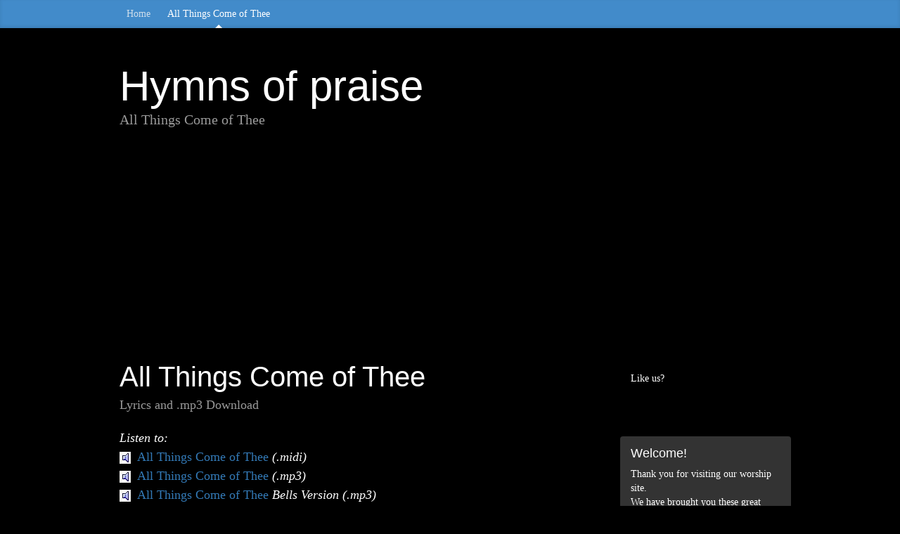

--- FILE ---
content_type: text/html; charset=UTF-8
request_url: https://www.mostfreebies.com/Hymns/Praise/lyrics/AllThingsComeofThee.php
body_size: 10167
content:

<!DOCTYPE html>
<html lang="en">
  <head>
    <meta charset="utf-8">
    <meta http-equiv="X-UA-Compatible" content="IE=edge">
    <meta name="viewport" content="width=device-width, initial-scale=1">
    <!-- The above 3 meta tags *must* come first in the head; any other head content must come *after* these tags -->
    <meta name="description" content="Lyrics and .mp3 for All Things Come of Thee">
    <meta name="keywords" content="All Things Come of Thee, Free music, Catholic hymns, Hymns, Downloadable mp3, Scripture Songs, Christian Songs, Songs of praise, MIDI music, mp3, free Christian music, free worship music, Christian Hymns">

    <meta name="author" content="">
    <link rel="icon" href="favicon.ico">

    <title>All Things Come of Thee</title>

    <!-- Bootstrap core CSS -->
    <link href="css/bootstrap.min.css" rel="stylesheet">

    <!-- Custom styles for this template -->
    <link href="blog.css" rel="stylesheet">

    <!-- Just for debugging purposes. Don't actually copy these 2 lines! -->
    <!--[if lt IE 9]><script src="../../assets/js/ie8-responsive-file-warning.js"></script><![endif]-->
  <!--  <script src="../../assets/js/ie-emulation-modes-warning.js"></script>-->

    <!-- HTML5 shim and Respond.js for IE8 support of HTML5 elements and media queries -->
    <!--[if lt IE 9]>
      <script src="https://oss.maxcdn.com/html5shiv/3.7.2/html5shiv.min.js"></script>
      <script src="https://oss.maxcdn.com/respond/1.4.2/respond.min.js"></script>
    <![endif]-->
  </head>

  <body>

    <div class="blog-masthead">
      <div class="container">
        <nav class="blog-nav">          
          <a class="blog-nav-item" href="https://www.mostfreebies.com/Hymns/Hymns.php">Home</a>
          <a class="blog-nav-item active" href="AllThingsComeofThee.php">All Things Come of Thee</a>
        </nav>
      </div>
    </div>

    <div class="container">

      <div class="blog-header">
        <h1 class="blog-title">Hymns of praise</h1>
        <p class="lead blog-description">All Things Come of Thee</p>
        <p>
        <script async src="//pagead2.googlesyndication.com/pagead/js/adsbygoogle.js"></script>
<!-- MF Hymns 2 -->
<ins class="adsbygoogle"
     style="display:block"
     data-ad-client="ca-pub-6584686515055812"
     data-ad-slot="5021371644"
     data-ad-format="auto"></ins>
<script>
(adsbygoogle = window.adsbygoogle || []).push({});
</script>        </p>
      </div>

      <div class="row">

        <div class="col-sm-8 blog-main">

          <div class="blog-post">
            <h2 class="blog-post-title">All Things Come of Thee</h2>
            <p class="blog-post-meta">Lyrics and .mp3 Download</p>

            <p>
            <em>Listen to:</em><br/>
            <a target="_blank" href="../midifile/AllThingsComeofThee.mid"><img border="0" src="listen.jpg"/>&nbsp;&nbsp;All Things Come of Thee</a> <em>(.midi)</em><br/><a target="_blank" href="../mp3file/AllThingsComeofThee.mp3"><img border="0" src="listen.jpg"/>&nbsp;&nbsp;All Things Come of Thee</a> <em>(.mp3)</em><br/><a target="_blank" href="../mp3file/AllThingsComeofTheeBells.mp3"><img border="0" src="listen.jpg"/>&nbsp;&nbsp;All Things Come of Thee</a> <em> Bells Version (.mp3)</em>            </p>
            <hr>
            
            <blockquote><p>1.	All things come of thee, O Lord; 
	and of thine own have we given thee.</p></blockquote>            
              <p class="blog-post-meta">Words by: I Chronicles 29:14b 
              <br/>Music by: Anonymous              <br/> 
                             </p>                                   
          </div><!-- /.blog-post -->
        </div><!-- /.blog-main -->

        <div class="col-sm-3 col-sm-offset-1 blog-sidebar">
        
          <div class="sidebar-module"> 
           Like us?<br/>            
          	<iframe src="//www.facebook.com/plugins/like.php?href=http%3A%2F%2Fwww.mostfreebies.com%2FHymns%2FHymns.php&amp;width=155&amp;height=36&amp;colorscheme=dark&amp;layout=button_count&amp;action=like&amp;show_faces=true&amp;send=true" scrolling="no" frameborder="0" style="border:none; overflow:hidden; width:155px; height:36px;" allowTransparency="true"></iframe>                  
          </div>
          
          <div class="sidebar-module sidebar-module-inset">
            <h4>Welcome!</h4>
            <p>
            Thank you for visiting our worship site. 
            <br/>
            We have brought you these great hymns of the faith so you can worship and grow closer to the Lord.
            <br/>
             Please tell your friends. There are hundreds of wonderful public domain hymns available free here for your edification.
            <br/>God bless you as you enter His presence.
            </p> 
          </div>
          
          <div class="sidebar-module">                             
          <script async src="//pagead2.googlesyndication.com/pagead/js/adsbygoogle.js"></script>
<!-- MF Hymns 2 -->
<ins class="adsbygoogle"
     style="display:block"
     data-ad-client="ca-pub-6584686515055812"
     data-ad-slot="5021371644"
     data-ad-format="auto"></ins>
<script>
(adsbygoogle = window.adsbygoogle || []).push({});
</script><br/><a href="https://www.amazon.com/dp/B092TGN922?tag=mostfreebies-20&linkCode=osi&th=1&psc=1" rel="nofollow"> <img src="https://m.media-amazon.com/images/I/311buXCv0CL._SL160_.jpg" width="150" height="150" border="0"/></a><br/><a href="https://www.amazon.com/dp/B092TGN922?tag=mostfreebies-20&linkCode=osi&th=1&psc=1" rel="nofollow">Hymn of Heaven</a><br/><em>By: Phil Wickham</em><br/><em>(UPC: 736211856890)</em>          </div>
          
          <div class="sidebar-module">                                                                                                        
                        <h4>All Hymns</h4>
                                                                        
            <ol class="list-unstyled">
 
 <li><a href="https://www.mostfreebies.com/Hymns/Praise/lyrics/AbidewithMe.php">Abide with Me</a></li>
<br/><li><a href="https://www.mostfreebies.com/Hymns/Praise/lyrics/AChargetoKeepIHave.php">A Charge to Keep I Have</a></li>
<br/><li><a href="https://www.mostfreebies.com/Hymns/Praise/lyrics/AhHolyJesus.php">Ah, Holy Jesus</a></li>
<br/><li><a href="https://www.mostfreebies.com/Hymns/Praise/lyrics/AlasandDidMySaviorBleed.php">Alas! and Did My Savior Bleed</a></li>
<br/><li><a href="https://www.mostfreebies.com/Hymns/Praise/lyrics/AlasandDidMySaviorBleed2.php">Alas! and Did My Savior Bleed</a></li>
<br/><li><a href="https://www.mostfreebies.com/Hymns/Praise/lyrics/AllGloryLaudandHonor.php">All Glory, Laud, and Honor</a></li>
<br/><li><a href="https://www.mostfreebies.com/Hymns/Praise/lyrics/AllHailthePowerofJesusName.php">All Hail the Power of Jesus' Name</a></li>
<br/><li><a href="https://www.mostfreebies.com/Hymns/Praise/lyrics/AllHailthePowerofJesusName2.php">All Hail the Power of Jesus' Name</a></li>
<br/><li><a href="https://www.mostfreebies.com/Hymns/Praise/lyrics/AllPeopleThatonEarthDoDwell.php">All People That on Earth Do Dwell</a></li>
<br/><li><a href="https://www.mostfreebies.com/Hymns/Praise/lyrics/AllPraisetoTheeforThouOKingDivine.php">All Praise to Thee, for Thou, O King Divine</a></li>
<br/><li><a href="https://www.mostfreebies.com/Hymns/Praise/lyrics/AllPraisetoTheeMyGodThisNight.php">All Praise to Thee, My God, This Night</a></li>
<br/><li><a href="https://www.mostfreebies.com/Hymns/Praise/lyrics/AllThingsBrightandBeautiful.php">All Things Bright and Beautiful</a></li>
<br/><li><a href="https://www.mostfreebies.com/Hymns/Praise/lyrics/AllThingsComeofThee.php">All Things Come of Thee</a></li>
<br/><li><a href="https://www.mostfreebies.com/Hymns/Praise/lyrics/AmazingGrace.php">Amazing Grace</a></li>
<br/><li><a href="https://www.mostfreebies.com/Hymns/Praise/lyrics/AmericaMyCountryTisofThee.php">America (My Country, 'Tis of Thee)</a></li>
<br/><li><a href="https://www.mostfreebies.com/Hymns/Praise/lyrics/AmericatheBeautiful.php">America the Beautiful</a></li>
<br/><li><a href="https://www.mostfreebies.com/Hymns/Praise/lyrics/AmIaSoldieroftheCross.php">Am I a Soldier of the Cross</a></li>
<br/><li><a href="https://www.mostfreebies.com/Hymns/Praise/lyrics/AMightyFortressIsOurGod.php">A Mighty Fortress Is Our God</a></li>
<br/><li><a href="https://www.mostfreebies.com/Hymns/Praise/lyrics/AndAreWeYetAlive.php">And Are We Yet Alive</a></li>
<br/><li><a href="https://www.mostfreebies.com/Hymns/Praise/lyrics/AndCanItBethatIShouldGain.php">And Can It Be that I Should Gain</a></li>
<br/><li><a href="https://www.mostfreebies.com/Hymns/Praise/lyrics/AngelsfromtheRealmsofGlory.php">Angels from the Realms of Glory</a></li>
<br/><li><a href="https://www.mostfreebies.com/Hymns/Praise/lyrics/AreYeAble.php">Are Ye Able</a></li>
<br/><li><a href="https://www.mostfreebies.com/Hymns/Praise/lyrics/AskYeWhatGreatThingIKnow.php">Ask Ye What Great Thing I Know</a></li>
<br/><li><a href="https://www.mostfreebies.com/Hymns/Praise/lyrics/AstheSunDothDailyRise.php">As the Sun Doth Daily Rise</a></li>
<br/><li><a href="https://www.mostfreebies.com/Hymns/Praise/lyrics/AwayinaManger.php">Away in a Manger</a></li>
<br/><li><a href="https://www.mostfreebies.com/Hymns/Praise/lyrics/BecauseThouHastSaid.php">Because Thou Hast Said</a></li>
<br/><li><a href="https://www.mostfreebies.com/Hymns/Praise/lyrics/BecometoUstheLivingBread.php">Become to Us the Living Bread</a></li>
<br/><li><a href="https://www.mostfreebies.com/Hymns/Praise/lyrics/BeneaththeCrossofJesus.php">Beneath the Cross of Jesus</a></li>
<br/><li><a href="https://www.mostfreebies.com/Hymns/Praise/lyrics/BePresentatOurTableLord.php">Be Present at Our Table, Lord</a></li>
<br/><li><a href="https://www.mostfreebies.com/Hymns/Praise/lyrics/BlessedAssurance.php">Blessed Assurance</a></li>
<br/><li><a href="https://www.mostfreebies.com/Hymns/Praise/lyrics/BlessedBetheName.php">Blessed Be the Name</a></li>
<br/><li><a href="https://www.mostfreebies.com/Hymns/Praise/lyrics/BlessedJesusatThyWord.php">Blessed Jesus, at Thy Word</a></li>
<br/><li><a href="https://www.mostfreebies.com/Hymns/Praise/lyrics/BlessThoutheGifts.php">Bless Thou the Gifts</a></li>
<br/><li><a href="https://www.mostfreebies.com/Hymns/Praise/lyrics/BlestBetheDearUnitingLove.php">Blest Be the Dear Uniting Love</a></li>
<br/><li><a href="https://www.mostfreebies.com/Hymns/Praise/lyrics/BlestBetheTieThatBinds.php">Blest Be the Tie That Binds</a></li>
<br/><li><a href="https://www.mostfreebies.com/Hymns/Praise/lyrics/BlowYetheTrumpetBlow.php">Blow Ye the Trumpet, Blow</a></li>
<br/><li><a href="https://www.mostfreebies.com/Hymns/Praise/lyrics/BreadoftheWorld.php">Bread of the World</a></li>
<br/><li><a href="https://www.mostfreebies.com/Hymns/Praise/lyrics/BreakForthOBeauteousHeavenlyLight.php">Break Forth, O Beauteous Heavenly Light</a></li>
<br/><li><a href="https://www.mostfreebies.com/Hymns/Praise/lyrics/BreakThoutheBreadofLife.php">Break Thou the Bread of Life</a></li>
<br/><li><a href="https://www.mostfreebies.com/Hymns/Praise/lyrics/BreatheonMeBreathofGod.php">Breathe on Me, Breath of God</a></li>
<br/><li><a href="https://www.mostfreebies.com/Hymns/Praise/lyrics/ByGraciousPowers.php">By Gracious Powers</a></li>
<br/><li><a href="https://www.mostfreebies.com/Hymns/Praise/lyrics/ChildofBlessingChildofPromise.php">Child of Blessing, Child of Promise</a></li>
<br/><li><a href="https://www.mostfreebies.com/Hymns/Praise/lyrics/ChildrenoftheHeavenlyFather.php">Children of the Heavenly Father</a></li>
<br/><li><a href="https://www.mostfreebies.com/Hymns/Praise/lyrics/ChristfortheWorldWeSing.php">Christ for the World We Sing</a></li>
<br/><li><a href="https://www.mostfreebies.com/Hymns/Praise/lyrics/ChristfromWhomAllBlessingsFlow.php">Christ, from Whom All Blessings Flow</a></li>
<br/><li><a href="https://www.mostfreebies.com/Hymns/Praise/lyrics/ChristianPeopleRaiseYourSong.php">Christian People, Raise Your Song</a></li>
<br/><li><a href="https://www.mostfreebies.com/Hymns/Praise/lyrics/ChristIsAlive.php">Christ Is Alive</a></li>
<br/><li><a href="https://www.mostfreebies.com/Hymns/Praise/lyrics/ChristIsMadetheSureFoundation.php">Christ Is Made the Sure Foundation</a></li>
<br/><li><a href="https://www.mostfreebies.com/Hymns/Praise/lyrics/ChristIsRisen.php">Christ Is Risen</a></li>
<br/><li><a href="https://www.mostfreebies.com/Hymns/Praise/lyrics/ChristJesusLayinDeathsStrongBands.php">Christ Jesus Lay in Death's Strong Bands</a></li>
<br/><li><a href="https://www.mostfreebies.com/Hymns/Praise/lyrics/ChristtheLordIsRisenToday.php">Christ the Lord Is Risen Today</a></li>
<br/><li><a href="https://www.mostfreebies.com/Hymns/Praise/lyrics/ChristtheVictorious.php">Christ the Victorious</a></li>
<br/><li><a href="https://www.mostfreebies.com/Hymns/Praise/lyrics/ChristWhoseGloryFillstheSky.php">Christ, Whose Glory Fills the Sky</a></li>
<br/><li><a href="https://www.mostfreebies.com/Hymns/Praise/lyrics/ClosetoThee.php">Close to Thee</a></li>
<br/><li><a href="https://www.mostfreebies.com/Hymns/Praise/lyrics/ComeandLetUsSweetlyJoin.php">Come, and Let Us Sweetly Join</a></li>
<br/><li><a href="https://www.mostfreebies.com/Hymns/Praise/lyrics/ComeDownOLoveDivine.php">Come Down, O Love Divine</a></li>
<br/><li><a href="https://www.mostfreebies.com/Hymns/Praise/lyrics/ComeHolyGhostOurHeartsInspire.php">Come, Holy Ghost, Our Hearts Inspire</a></li>
<br/><li><a href="https://www.mostfreebies.com/Hymns/Praise/lyrics/ComeLetUsJoinOurFriendsAbove.php">Come, Let Us Join Our Friends Above</a></li>
<br/><li><a href="https://www.mostfreebies.com/Hymns/Praise/lyrics/ComeLetUsUsetheGraceDivine.php">Come, Let Us Use the Grace Divine</a></li>
<br/><li><a href="https://www.mostfreebies.com/Hymns/Praise/lyrics/ComeMyWayMyTruthMyLife.php">Come, My Way, My Truth, My Life</a></li>
<br/><li><a href="https://www.mostfreebies.com/Hymns/Praise/lyrics/ComeSinnerstotheGospelFeast.php">Come, Sinners, to the Gospel Feast</a></li>
<br/><li><a href="https://www.mostfreebies.com/Hymns/Praise/lyrics/ComeSinnerstotheGospelFeast2.php">Come, Sinners, to the Gospel Feast</a></li>
<br/><li><a href="https://www.mostfreebies.com/Hymns/Praise/lyrics/ComeThouAlmightyKing.php">Come, Thou Almighty King</a></li>
<br/><li><a href="https://www.mostfreebies.com/Hymns/Praise/lyrics/ComeThouFountofEveryBlessing.php">Come, Thou Fount of Every Blessing</a></li>
<br/><li><a href="https://www.mostfreebies.com/Hymns/Praise/lyrics/ComeThouLongExpectedJesus.php">Come, Thou Long-Expected Jesus</a></li>
<br/><li><a href="https://www.mostfreebies.com/Hymns/Praise/lyrics/ComeWeThatLovetheLord.php">Come, We That Love the Lord</a></li>
<br/><li><a href="https://www.mostfreebies.com/Hymns/Praise/lyrics/ComeYeDisconsolate.php">Come, Ye Disconsolate</a></li>
<br/><li><a href="https://www.mostfreebies.com/Hymns/Praise/lyrics/ComeYeFaithfulRaisetheStrain.php">Come, Ye Faithful, Raise the Strain</a></li>
<br/><li><a href="https://www.mostfreebies.com/Hymns/Praise/lyrics/ComeYeThankfulPeopleCome.php">Come, Ye Thankful People, Come</a></li>
<br/><li><a href="https://www.mostfreebies.com/Hymns/Praise/lyrics/CreatingGodYourFingersTrace.php">Creating God, Your Fingers Trace</a></li>
<br/><li><a href="https://www.mostfreebies.com/Hymns/Praise/lyrics/CreatoroftheEarthandSkies.php">Creator of the Earth and Skies</a></li>
<br/><li><a href="https://www.mostfreebies.com/Hymns/Praise/lyrics/CrownHimwithManyCrowns.php">Crown Him with Many Crowns</a></li>
<br/><li><a href="https://www.mostfreebies.com/Hymns/Praise/lyrics/DayIsDyingintheWest.php">Day Is Dying in the West</a></li>
<br/><li><a href="https://www.mostfreebies.com/Hymns/Praise/lyrics/DearJesusinWhoseLifeISee.php">Dear Jesus, in Whose Life I See</a></li>
<br/><li><a href="https://www.mostfreebies.com/Hymns/Praise/lyrics/DearLordandFatherofMankind.php">Dear Lord and Father of Mankind</a></li>
<br/><li><a href="https://www.mostfreebies.com/Hymns/Praise/lyrics/DepthofMercy.php">Depth of Mercy</a></li>
<br/><li><a href="https://www.mostfreebies.com/Hymns/Praise/lyrics/DonaNobisPacem.php">Dona Nobis Pacem</a></li>
<br/><li><a href="https://www.mostfreebies.com/Hymns/Praise/lyrics/EasterPeopleRaiseYourVoices.php">Easter People, Raise Your Voices</a></li>
<br/><li><a href="https://www.mostfreebies.com/Hymns/Praise/lyrics/FairestLordJesus.php">Fairest Lord Jesus</a></li>
<br/><li><a href="https://www.mostfreebies.com/Hymns/Praise/lyrics/FaithofOurFathers.php">Faith of Our Fathers</a></li>
<br/><li><a href="https://www.mostfreebies.com/Hymns/Praise/lyrics/ForAlltheSaints.php">For All the Saints</a></li>
<br/><li><a href="https://www.mostfreebies.com/Hymns/Praise/lyrics/ForgiveOurSinsasWeForgive.php">Forgive Our Sins as We Forgive</a></li>
<br/><li><a href="https://www.mostfreebies.com/Hymns/Praise/lyrics/FortheBeautyoftheEarth.php">For the Beauty of the Earth</a></li>
<br/><li><a href="https://www.mostfreebies.com/Hymns/Praise/lyrics/FortheHealingoftheNations.php">For the Healing of the Nations</a></li>
<br/><li><a href="https://www.mostfreebies.com/Hymns/Praise/lyrics/ForthinThyNameOLord.php">Forth in Thy Name, O Lord</a></li>
<br/><li><a href="https://www.mostfreebies.com/Hymns/Praise/lyrics/ForwardThroughtheAges.php">Forward Through the Ages</a></li>
<br/><li><a href="https://www.mostfreebies.com/Hymns/Praise/lyrics/FromAllThatDwellBelowtheSkies.php">From All That Dwell Below the Skies</a></li>
<br/><li><a href="https://www.mostfreebies.com/Hymns/Praise/lyrics/GiveMetheFaithWhichCanRemove.php">Give Me the Faith Which Can Remove</a></li>
<br/><li><a href="https://www.mostfreebies.com/Hymns/Praise/lyrics/GivetotheWindsThyFears.php">Give to the Winds Thy Fears</a></li>
<br/><li><a href="https://www.mostfreebies.com/Hymns/Praise/lyrics/GloriousThingsofTheeAreSpoken.php">Glorious Things of Thee Are Spoken</a></li>
<br/><li><a href="https://www.mostfreebies.com/Hymns/Praise/lyrics/GloryBetotheFather.php">Glory Be to the Father</a></li>
<br/><li><a href="https://www.mostfreebies.com/Hymns/Praise/lyrics/GodBewithYoutillWeMeetAgain.php">God Be with You till We Meet Again</a></li>
<br/><li><a href="https://www.mostfreebies.com/Hymns/Praise/lyrics/GodBewithYoutillWeMeetAgain2.php">God Be with You till We Meet Again</a></li>
<br/><li><a href="https://www.mostfreebies.com/Hymns/Praise/lyrics/GodHathSpokenbytheProphets.php">God Hath Spoken by the Prophets</a></li>
<br/><li><a href="https://www.mostfreebies.com/Hymns/Praise/lyrics/GodofGraceandGodofGlory.php">God of Grace and God of Glory</a></li>
<br/><li><a href="https://www.mostfreebies.com/Hymns/Praise/lyrics/GodofLoveandGodofPower.php">God of Love and God of Power</a></li>
<br/><li><a href="https://www.mostfreebies.com/Hymns/Praise/lyrics/GodoftheAges.php">God of the Ages</a></li>
<br/><li><a href="https://www.mostfreebies.com/Hymns/Praise/lyrics/GodThatMadestEarthandHeaven.php">God, That Madest Earth and Heaven</a></li>
<br/><li><a href="https://www.mostfreebies.com/Hymns/Praise/lyrics/GodtheSpiritGuideandGuardian.php">God the Spirit, Guide and Guardian</a></li>
<br/><li><a href="https://www.mostfreebies.com/Hymns/Praise/lyrics/GodWhoStretchedtheSpangledHeavens.php">God, Who Stretched the Spangled Heavens</a></li>
<br/><li><a href="https://www.mostfreebies.com/Hymns/Praise/lyrics/GodWillTakeCareofYou.php">God Will Take Care of You</a></li>
<br/><li><a href="https://www.mostfreebies.com/Hymns/Praise/lyrics/GoForthforGod.php">Go Forth for God</a></li>
<br/><li><a href="https://www.mostfreebies.com/Hymns/Praise/lyrics/GoMakeofAllDisciples.php">Go, Make of All Disciples</a></li>
<br/><li><a href="https://www.mostfreebies.com/Hymns/Praise/lyrics/GotoDarkGethsemane.php">Go to Dark Gethsemane</a></li>
<br/><li><a href="https://www.mostfreebies.com/Hymns/Praise/lyrics/GraceGreaterthanOurSin.php">Grace Greater than Our Sin</a></li>
<br/><li><a href="https://www.mostfreebies.com/Hymns/Praise/lyrics/GuideMeOThouGreatJehovah.php">Guide Me, O Thou Great Jehovah</a></li>
<br/><li><a href="https://www.mostfreebies.com/Hymns/Praise/lyrics/HailThouOnceDespisedJesus.php">Hail, Thou Once Despised Jesus</a></li>
<br/><li><a href="https://www.mostfreebies.com/Hymns/Praise/lyrics/HailtotheLordsAnnointed.php">Hail to the Lord's Annointed</a></li>
<br/><li><a href="https://www.mostfreebies.com/Hymns/Praise/lyrics/HallelujahWhataSavior.php">Hallelujah! What a Savior</a></li>
<br/><li><a href="https://www.mostfreebies.com/Hymns/Praise/lyrics/HappytheHomeWhenGodIsThere.php">Happy the Home When God Is There</a></li>
<br/><li><a href="https://www.mostfreebies.com/Hymns/Praise/lyrics/HarktheHeraldAngelsSing.php">Hark! the Herald Angels Sing</a></li>
<br/><li><a href="https://www.mostfreebies.com/Hymns/Praise/lyrics/HaveThineOwnWayLord.php">Have Thine Own Way, Lord</a></li>
<br/><li><a href="https://www.mostfreebies.com/Hymns/Praise/lyrics/HealUsEmmanuelHearOurPrayer.php">Heal Us, Emmanuel, Hear Our Prayer</a></li>
<br/><li><a href="https://www.mostfreebies.com/Hymns/Praise/lyrics/HeLeadethMeOBlessedThought.php">He Leadeth Me: O Blessed Thought</a></li>
<br/><li><a href="https://www.mostfreebies.com/Hymns/Praise/lyrics/HeraldsofChrist.php">Heralds of Christ</a></li>
<br/><li><a href="https://www.mostfreebies.com/Hymns/Praise/lyrics/HereOMyLordISeeThee.php">Here, O My Lord, I See Thee</a></li>
<br/><li><a href="https://www.mostfreebies.com/Hymns/Praise/lyrics/HolyGodWePraiseThyName.php">Holy God, We Praise Thy Name</a></li>
<br/><li><a href="https://www.mostfreebies.com/Hymns/Praise/lyrics/HolyHolyHolyLordGodAlmighty.php">Holy, Holy, Holy! Lord God Almighty</a></li>
<br/><li><a href="https://www.mostfreebies.com/Hymns/Praise/lyrics/HolySpiritTruthDivine.php">Holy Spirit, Truth Divine</a></li>
<br/><li><a href="https://www.mostfreebies.com/Hymns/Praise/lyrics/HosannaLoudHosanna.php">Hosanna, Loud Hosanna</a></li>
<br/><li><a href="https://www.mostfreebies.com/Hymns/Praise/lyrics/HowBlestAreTheyWhoTrustinChrist.php">How Blest Are They Who Trust in Christ</a></li>
<br/><li><a href="https://www.mostfreebies.com/Hymns/Praise/lyrics/HowCanWeNameaLove.php">How Can We Name a Love</a></li>
<br/><li><a href="https://www.mostfreebies.com/Hymns/Praise/lyrics/HowCanWeSinnersKnow.php">How Can We Sinners Know</a></li>
<br/><li><a href="https://www.mostfreebies.com/Hymns/Praise/lyrics/HowFirmaFoundation.php">How Firm a Foundation</a></li>
<br/><li><a href="https://www.mostfreebies.com/Hymns/Praise/lyrics/HowLikeaGentleSpirit.php">How Like a Gentle Spirit</a></li>
<br/><li><a href="https://www.mostfreebies.com/Hymns/Praise/lyrics/HowShallTheyHeartheWordofGod.php">How Shall They Hear the Word of God</a></li>
<br/><li><a href="https://www.mostfreebies.com/Hymns/Praise/lyrics/IAmThineOLord.php">I Am Thine, O Lord</a></li>
<br/><li><a href="https://www.mostfreebies.com/Hymns/Praise/lyrics/IfThouShaltButSufferGodtoGuideThee.php">If Thou Shalt But Suffer God to Guide Thee</a></li>
<br/><li><a href="https://www.mostfreebies.com/Hymns/Praise/lyrics/IKnowWhomIHaveBelieved.php">I Know Whom I Have Believed</a></li>
<br/><li><a href="https://www.mostfreebies.com/Hymns/Praise/lyrics/ILoveThyKingdomLord.php">I Love Thy Kingdom, Lord</a></li>
<br/><li><a href="https://www.mostfreebies.com/Hymns/Praise/lyrics/ILovetoTelltheStory.php">I Love to Tell the Story</a></li>
<br/><li><a href="https://www.mostfreebies.com/Hymns/Praise/lyrics/ImmortalInvisibleGodOnlyWise.php">Immortal, Invisible, God Only Wise</a></li>
<br/><li><a href="https://www.mostfreebies.com/Hymns/Praise/lyrics/InChristThereIsNoEastorWest.php">In Christ There Is No East or West</a></li>
<br/><li><a href="https://www.mostfreebies.com/Hymns/Praise/lyrics/INeedTheeEveryHour.php">I Need Thee Every Hour</a></li>
<br/><li><a href="https://www.mostfreebies.com/Hymns/Praise/lyrics/InfantHolyInfantLowly.php">Infant Holy, Infant Lowly</a></li>
<br/><li><a href="https://www.mostfreebies.com/Hymns/Praise/lyrics/IntheBleakMidwinter.php">In the Bleak Midwinter</a></li>
<br/><li><a href="https://www.mostfreebies.com/Hymns/Praise/lyrics/IntheCrossofChristIGlory.php">In the Cross of Christ I Glory</a></li>
<br/><li><a href="https://www.mostfreebies.com/Hymns/Praise/lyrics/InTheeIsGladness.php">In Thee Is Gladness</a></li>
<br/><li><a href="https://www.mostfreebies.com/Hymns/Praise/lyrics/ISingaSongoftheSaintsofGod.php">I Sing a Song of the Saints of God</a></li>
<br/><li><a href="https://www.mostfreebies.com/Hymns/Praise/lyrics/ISingtheAlmightyPowerofGod.php">I Sing the Almighty Power of God</a></li>
<br/><li><a href="https://www.mostfreebies.com/Hymns/Praise/lyrics/ISoughttheLord.php">I Sought the Lord</a></li>
<br/><li><a href="https://www.mostfreebies.com/Hymns/Praise/lyrics/IStandAmazedinthePresence.php">I Stand Amazed in the Presence</a></li>
<br/><li><a href="https://www.mostfreebies.com/Hymns/Praise/lyrics/ISurrenderAll.php">I Surrender All</a></li>
<br/><li><a href="https://www.mostfreebies.com/Hymns/Praise/lyrics/ItCameupontheMidnightClear.php">It Came upon the Midnight Clear</a></li>
<br/><li><a href="https://www.mostfreebies.com/Hymns/Praise/lyrics/ItIsWellwithMySoul.php">It Is Well with My Soul</a></li>
<br/><li><a href="https://www.mostfreebies.com/Hymns/Praise/lyrics/IWantaPrincipleWithin.php">I Want a Principle Within</a></li>
<br/><li><a href="https://www.mostfreebies.com/Hymns/Praise/lyrics/JesusCallsUs.php">Jesus Calls Us</a></li>
<br/><li><a href="https://www.mostfreebies.com/Hymns/Praise/lyrics/JesusEsMiReySoberano.php">Jesus Es Mi Rey Soberano</a></li>
<br/><li><a href="https://www.mostfreebies.com/Hymns/Praise/lyrics/JesusIsAlltheWorldtoMe.php">Jesus Is All the World to Me</a></li>
<br/><li><a href="https://www.mostfreebies.com/Hymns/Praise/lyrics/JesusJoyofOurDesiring.php">Jesus, Joy of Our Desiring</a></li>
<br/><li><a href="https://www.mostfreebies.com/Hymns/Praise/lyrics/JesusKeepMeNeartheCross.php">Jesus, Keep Me Near the Cross</a></li>
<br/><li><a href="https://www.mostfreebies.com/Hymns/Praise/lyrics/JesusLordWeLooktoThee.php">Jesus, Lord, We Look to Thee</a></li>
<br/><li><a href="https://www.mostfreebies.com/Hymns/Praise/lyrics/JesusLoverofMySoul.php">Jesus, Lover of My Soul</a></li>
<br/><li><a href="https://www.mostfreebies.com/Hymns/Praise/lyrics/JesusLovesMe.php">Jesus Loves Me</a></li>
<br/><li><a href="https://www.mostfreebies.com/Hymns/Praise/lyrics/JesusPricelessTreasure.php">Jesus, Priceless Treasure</a></li>
<br/><li><a href="https://www.mostfreebies.com/Hymns/Praise/lyrics/JesusSaviorPilotMe.php">Jesus, Savior, Pilot Me</a></li>
<br/><li><a href="https://www.mostfreebies.com/Hymns/Praise/lyrics/JesusShallReign.php">Jesus Shall Reign</a></li>
<br/><li><a href="https://www.mostfreebies.com/Hymns/Praise/lyrics/JesustheNameHighoverAll.php">Jesus! the Name High over All</a></li>
<br/><li><a href="https://www.mostfreebies.com/Hymns/Praise/lyrics/JesustheVeryThoughtofThee.php">Jesus, the Very Thought of Thee</a></li>
<br/><li><a href="https://www.mostfreebies.com/Hymns/Praise/lyrics/JesusThineAllVictoriousLove.php">Jesus, Thine All-Victorious Love</a></li>
<br/><li><a href="https://www.mostfreebies.com/Hymns/Praise/lyrics/JesusUnitedbyThyGrace.php">Jesus, United by Thy Grace</a></li>
<br/><li><a href="https://www.mostfreebies.com/Hymns/Praise/lyrics/JoyfulJoyfulWeAdoreThee.php">Joyful, Joyful, We Adore Thee</a></li>
<br/><li><a href="https://www.mostfreebies.com/Hymns/Praise/lyrics/JoytotheWorld.php">Joy to the World</a></li>
<br/><li><a href="https://www.mostfreebies.com/Hymns/Praise/lyrics/JustasIAmWithoutOnePlea.php">Just as I Am, Without One Plea</a></li>
<br/><li><a href="https://www.mostfreebies.com/Hymns/Praise/lyrics/LeadMeLord.php">Lead Me, Lord</a></li>
<br/><li><a href="https://www.mostfreebies.com/Hymns/Praise/lyrics/LeadOnOKingEternal.php">Lead On, O King Eternal</a></li>
<br/><li><a href="https://www.mostfreebies.com/Hymns/Praise/lyrics/LeaningontheEverlastingArms.php">Leaning on the Everlasting Arms</a></li>
<br/><li><a href="https://www.mostfreebies.com/Hymns/Praise/lyrics/LetAllMortalFleshKeepSilence.php">Let All Mortal Flesh Keep Silence</a></li>
<br/><li><a href="https://www.mostfreebies.com/Hymns/Praise/lyrics/LetMyPeopleSeekTheirFreedom.php">Let My People Seek Their Freedom</a></li>
<br/><li><a href="https://www.mostfreebies.com/Hymns/Praise/lyrics/LetUsPleadforFaithAlone.php">Let Us Plead for Faith Alone</a></li>
<br/><li><a href="https://www.mostfreebies.com/Hymns/Praise/lyrics/LiftUpYourHeadsYeMightyGates.php">Lift Up Your Heads, Ye Mighty Gates</a></li>
<br/><li><a href="https://www.mostfreebies.com/Hymns/Praise/lyrics/LoHeComeswithCloudsDescending.php">Lo, He Comes with Clouds Descending</a></li>
<br/><li><a href="https://www.mostfreebies.com/Hymns/Praise/lyrics/LoHowaRoseEerBlooming.php">Lo, How a Rose E'er Blooming</a></li>
<br/><li><a href="https://www.mostfreebies.com/Hymns/Praise/lyrics/LordDismissUswithThyBlessing.php">Lord, Dismiss Us with Thy Blessing</a></li>
<br/><li><a href="https://www.mostfreebies.com/Hymns/Praise/lyrics/LordGodYourLoveHasCalledUsHere.php">Lord God, Your Love Has Called Us Here</a></li>
<br/><li><a href="https://www.mostfreebies.com/Hymns/Praise/lyrics/LordSpeaktoMe.php">Lord, Speak to Me</a></li>
<br/><li><a href="https://www.mostfreebies.com/Hymns/Praise/lyrics/LoveDivineAllLovesExcelling.php">Love Divine, All Loves Excelling</a></li>
<br/><li><a href="https://www.mostfreebies.com/Hymns/Praise/lyrics/MakeMeaCaptiveLord.php">Make Me a Captive, Lord</a></li>
<br/><li><a href="https://www.mostfreebies.com/Hymns/Praise/lyrics/MakerinWhomWeLive.php">Maker in Whom We Live</a></li>
<br/><li><a href="https://www.mostfreebies.com/Hymns/Praise/lyrics/MarchingtoZion.php">Marching to Zion</a></li>
<br/><li><a href="https://www.mostfreebies.com/Hymns/Praise/lyrics/MoreLovetoTheeOChrist.php">More Love to Thee, O Christ</a></li>
<br/><li><a href="https://www.mostfreebies.com/Hymns/Praise/lyrics/MorningGloryStarlitSky.php">Morning Glory, Starlit Sky</a></li>
<br/><li><a href="https://www.mostfreebies.com/Hymns/Praise/lyrics/MustJesusBeartheCrossAlone.php">Must Jesus Bear the Cross Alone</a></li>
<br/><li><a href="https://www.mostfreebies.com/Hymns/Praise/lyrics/MyFaithLooksUptoThee.php">My Faith Looks Up to Thee</a></li>
<br/><li><a href="https://www.mostfreebies.com/Hymns/Praise/lyrics/MyGodILoveThee.php">My God, I Love Thee</a></li>
<br/><li><a href="https://www.mostfreebies.com/Hymns/Praise/lyrics/MyHopeIsBuilt.php">My Hope Is Built</a></li>
<br/><li><a href="https://www.mostfreebies.com/Hymns/Praise/lyrics/MyJesusILoveThee.php">My Jesus, I Love Thee</a></li>
<br/><li><a href="https://www.mostfreebies.com/Hymns/Praise/lyrics/NearerMyGodtoThee.php">Nearer, My God, to Thee</a></li>
<br/><li><a href="https://www.mostfreebies.com/Hymns/Praise/lyrics/NeartotheHeartofGod.php">Near to the Heart of God</a></li>
<br/><li><a href="https://www.mostfreebies.com/Hymns/Praise/lyrics/NothingBetween.php">Nothing Between</a></li>
<br/><li><a href="https://www.mostfreebies.com/Hymns/Praise/lyrics/NothingbuttheBlood.php">Nothing but the Blood</a></li>
<br/><li><a href="https://www.mostfreebies.com/Hymns/Praise/lyrics/NowLetUsfromThisTableRise.php">Now Let Us from This Table Rise</a></li>
<br/><li><a href="https://www.mostfreebies.com/Hymns/Praise/lyrics/NowonLandandSeaDescending.php">Now, on Land and Sea Descending</a></li>
<br/><li><a href="https://www.mostfreebies.com/Hymns/Praise/lyrics/NowThankWeAllOurGod.php">Now Thank We All Our God</a></li>
<br/><li><a href="https://www.mostfreebies.com/Hymns/Praise/lyrics/OChristtheHealer.php">O Christ, the Healer</a></li>
<br/><li><a href="https://www.mostfreebies.com/Hymns/Praise/lyrics/OChurchofGodUnited.php">O Church of God, United</a></li>
<br/><li><a href="https://www.mostfreebies.com/Hymns/Praise/lyrics/OComeAllYeFaithful.php">O Come, All Ye Faithful</a></li>
<br/><li><a href="https://www.mostfreebies.com/Hymns/Praise/lyrics/OComeandDwellinMe.php">O Come and Dwell in Me</a></li>
<br/><li><a href="https://www.mostfreebies.com/Hymns/Praise/lyrics/OComeOComeEmmanuel.php">O Come, O Come, Emmanuel</a></li>
<br/><li><a href="https://www.mostfreebies.com/Hymns/Praise/lyrics/ODayofGodDrawNigh.php">O Day of God, Draw Nigh</a></li>
<br/><li><a href="https://www.mostfreebies.com/Hymns/Praise/lyrics/OFoodtoPilgrimsGiven.php">O Food to Pilgrims Given</a></li>
<br/><li><a href="https://www.mostfreebies.com/Hymns/Praise/lyrics/OForaHearttoPraiseMyGod.php">O For a Heart to Praise My God</a></li>
<br/><li><a href="https://www.mostfreebies.com/Hymns/Praise/lyrics/OForaThousandTonguestoSing.php">O For a Thousand Tongues to Sing</a></li>
<br/><li><a href="https://www.mostfreebies.com/Hymns/Praise/lyrics/OGodOurHelpinAgesPast.php">O God, Our Help in Ages Past</a></li>
<br/><li><a href="https://www.mostfreebies.com/Hymns/Praise/lyrics/OHappyDayThatFixedMyChoice.php">O Happy Day, That Fixed My Choice</a></li>
<br/><li><a href="https://www.mostfreebies.com/Hymns/Praise/lyrics/OHowILoveJesus.php">O How I Love Jesus</a></li>
<br/><li><a href="https://www.mostfreebies.com/Hymns/Praise/lyrics/OJesusIHavePromised.php">O Jesus, I Have Promised</a></li>
<br/><li><a href="https://www.mostfreebies.com/Hymns/Praise/lyrics/OLittleTownofBethlehem.php">O Little Town of Bethlehem</a></li>
<br/><li><a href="https://www.mostfreebies.com/Hymns/Praise/lyrics/OLoveDivineWhatHastThouDone.php">O Love Divine, What Hast Thou Done</a></li>
<br/><li><a href="https://www.mostfreebies.com/Hymns/Praise/lyrics/OLoveHowDeep.php">O Love, How Deep</a></li>
<br/><li><a href="https://www.mostfreebies.com/Hymns/Praise/lyrics/OLoveThatWiltNotLetMeGo.php">O Love That Wilt Not Let Me Go</a></li>
<br/><li><a href="https://www.mostfreebies.com/Hymns/Praise/lyrics/OMasterLetMeWalkwithThee.php">O Master, Let Me Walk with Thee</a></li>
<br/><li><a href="https://www.mostfreebies.com/Hymns/Praise/lyrics/OMorningStarHowFairandBright.php">O Morning Star, How Fair and Bright</a></li>
<br/><li><a href="https://www.mostfreebies.com/Hymns/Praise/lyrics/OnceinRoyalDavidsCity.php">Once in Royal David's City</a></li>
<br/><li><a href="https://www.mostfreebies.com/Hymns/Praise/lyrics/OnJordansStormyBanksIStand.php">On Jordan's Stormy Banks I Stand</a></li>
<br/><li><a href="https://www.mostfreebies.com/Hymns/Praise/lyrics/OnlyTrustHim.php">Only Trust Him</a></li>
<br/><li><a href="https://www.mostfreebies.com/Hymns/Praise/lyrics/OnThisDayEarthShallRing.php">On This Day Earth Shall Ring</a></li>
<br/><li><a href="https://www.mostfreebies.com/Hymns/Praise/lyrics/OnwardChristianSoldiers.php">Onward, Christian Soldiers</a></li>
<br/><li><a href="https://www.mostfreebies.com/Hymns/Praise/lyrics/OpenMyEyesThatIMaySee.php">Open My Eyes, That I May See</a></li>
<br/><li><a href="https://www.mostfreebies.com/Hymns/Praise/lyrics/OPerfectLove.php">O Perfect Love</a></li>
<br/><li><a href="https://www.mostfreebies.com/Hymns/Praise/lyrics/OSacredHeadNowWounded.php">O Sacred Head Now Wounded</a></li>
<br/><li><a href="https://www.mostfreebies.com/Hymns/Praise/lyrics/OSingaSongofBethlehem.php">O Sing a Song of Bethlehem</a></li>
<br/><li><a href="https://www.mostfreebies.com/Hymns/Praise/lyrics/OSpiritoftheLivingGod.php">O Spirit of the Living God</a></li>
<br/><li><a href="https://www.mostfreebies.com/Hymns/Praise/lyrics/OSplendorofGodsGloryBright.php">O Splendor of God's Glory Bright</a></li>
<br/><li><a href="https://www.mostfreebies.com/Hymns/Praise/lyrics/OThouWhoCamestfromAbove.php">O Thou Who Camest from Above</a></li>
<br/><li><a href="https://www.mostfreebies.com/Hymns/Praise/lyrics/OWhatTheirJoyandTheirGloryMustBe.php">O What Their Joy and Their Glory Must Be</a></li>
<br/><li><a href="https://www.mostfreebies.com/Hymns/Praise/lyrics/OWondrousSightOVisionFair.php">O Wondrous Sight! O Vision Fair</a></li>
<br/><li><a href="https://www.mostfreebies.com/Hymns/Praise/lyrics/OWordofGodIncarnate.php">O Word of God Incarnate</a></li>
<br/><li><a href="https://www.mostfreebies.com/Hymns/Praise/lyrics/OWorshiptheKing.php">O Worship the King</a></li>
<br/><li><a href="https://www.mostfreebies.com/Hymns/Praise/lyrics/OYoungandFearlessProphet.php">O Young and Fearless Prophet</a></li>
<br/><li><a href="https://www.mostfreebies.com/Hymns/Praise/lyrics/OZionHaste.php">O Zion, Haste</a></li>
<br/><li><a href="https://www.mostfreebies.com/Hymns/Praise/lyrics/PassMeNotOGentleSavior.php">Pass Me Not, O Gentle Savior</a></li>
<br/><li><a href="https://www.mostfreebies.com/Hymns/Praise/lyrics/PraiseGodfromWhomAllBlessingsFlow.php">Praise God, from Whom All Blessings Flow</a></li>
<br/><li><a href="https://www.mostfreebies.com/Hymns/Praise/lyrics/PraiseMySoultheKingofHeaven.php">Praise, My Soul, the King of Heaven</a></li>
<br/><li><a href="https://www.mostfreebies.com/Hymns/Praise/lyrics/PraisetheLordWhoReignsAbove.php">Praise the Lord Who Reigns Above</a></li>
<br/><li><a href="https://www.mostfreebies.com/Hymns/Praise/lyrics/PraisetotheLordtheAlmighty.php">Praise to the Lord, the Almighty</a></li>
<br/><li><a href="https://www.mostfreebies.com/Hymns/Praise/lyrics/PrayerIstheSoulsSincereDesire.php">Prayer Is the Soul's Sincere Desire</a></li>
<br/><li><a href="https://www.mostfreebies.com/Hymns/Praise/lyrics/PreciousName.php">Precious Name</a></li>
<br/><li><a href="https://www.mostfreebies.com/Hymns/Praise/lyrics/PuesSiVivimos.php">Pues Si Vivimos</a></li>
<br/><li><a href="https://www.mostfreebies.com/Hymns/Praise/lyrics/RejoiceinGodsSaints.php">Rejoice in God's Saints</a></li>
<br/><li><a href="https://www.mostfreebies.com/Hymns/Praise/lyrics/RejoicetheLordIsKing.php">Rejoice, the Lord Is King</a></li>
<br/><li><a href="https://www.mostfreebies.com/Hymns/Praise/lyrics/RejoiceYePureinHeart.php">Rejoice, Ye Pure in Heart</a></li>
<br/><li><a href="https://www.mostfreebies.com/Hymns/Praise/lyrics/RescuethePerishing.php">Rescue the Perishing</a></li>
<br/><li><a href="https://www.mostfreebies.com/Hymns/Praise/lyrics/RisetoGreettheSun.php">Rise to Greet the Sun</a></li>
<br/><li><a href="https://www.mostfreebies.com/Hymns/Praise/lyrics/RiseUpOMenofGod.php">Rise Up, O Men of God</a></li>
<br/><li><a href="https://www.mostfreebies.com/Hymns/Praise/lyrics/RockofAgesCleftforMe.php">Rock of Ages, Cleft for Me</a></li>
<br/><li><a href="https://www.mostfreebies.com/Hymns/Praise/lyrics/SaviorAgaintoThyDearName.php">Savior, Again to Thy Dear Name</a></li>
<br/><li><a href="https://www.mostfreebies.com/Hymns/Praise/lyrics/SaviorLikeaShepherdLeadUs.php">Savior, Like a Shepherd Lead Us</a></li>
<br/><li><a href="https://www.mostfreebies.com/Hymns/Praise/lyrics/SavioroftheNationsCome.php">Savior of the Nations, Come</a></li>
<br/><li><a href="https://www.mostfreebies.com/Hymns/Praise/lyrics/SeetheMorningSunAscending.php">See the Morning Sun Ascending</a></li>
<br/><li><a href="https://www.mostfreebies.com/Hymns/Praise/lyrics/ShallWeGatherattheRiver.php">Shall We Gather at the River</a></li>
<br/><li><a href="https://www.mostfreebies.com/Hymns/Praise/lyrics/Shalom.php">Shalom</a></li>
<br/><li><a href="https://www.mostfreebies.com/Hymns/Praise/lyrics/SilentNightHolyNight.php">Silent Night, Holy Night</a></li>
<br/><li><a href="https://www.mostfreebies.com/Hymns/Praise/lyrics/SingMyTonguetheGloriousBattle.php">Sing, My Tongue, the Glorious Battle</a></li>
<br/><li><a href="https://www.mostfreebies.com/Hymns/Praise/lyrics/SingPraisetoGodWhoReignsAbove.php">Sing Praise to God Who Reigns Above</a></li>
<br/><li><a href="https://www.mostfreebies.com/Hymns/Praise/lyrics/SingwithAlltheSaintsinGlory.php">Sing with All the Saints in Glory</a></li>
<br/><li><a href="https://www.mostfreebies.com/Hymns/Praise/lyrics/SoftlyandTenderlyJesusIsCalling.php">Softly and Tenderly Jesus Is Calling</a></li>
<br/><li><a href="https://www.mostfreebies.com/Hymns/Praise/lyrics/SoldiersofChristArise.php">Soldiers of Christ, Arise</a></li>
<br/><li><a href="https://www.mostfreebies.com/Hymns/Praise/lyrics/SpiritofFaithComeDown.php">Spirit of Faith, Come Down</a></li>
<br/><li><a href="https://www.mostfreebies.com/Hymns/Praise/lyrics/SpiritofGodDescenduponMyHeart.php">Spirit of God, Descend upon My Heart</a></li>
<br/><li><a href="https://www.mostfreebies.com/Hymns/Praise/lyrics/StandingonthePromises.php">Standing on the Promises</a></li>
<br/><li><a href="https://www.mostfreebies.com/Hymns/Praise/lyrics/StandUpandBlesstheLord.php">Stand Up and Bless the Lord</a></li>
<br/><li><a href="https://www.mostfreebies.com/Hymns/Praise/lyrics/StandUpStandUpforJesus.php">Stand Up, Stand Up for Jesus</a></li>
<br/><li><a href="https://www.mostfreebies.com/Hymns/Praise/lyrics/SweetHourofPrayer.php">Sweet Hour of Prayer</a></li>
<br/><li><a href="https://www.mostfreebies.com/Hymns/Praise/lyrics/TakeMyLifeandLetItBe.php">Take My Life, and Let It Be</a></li>
<br/><li><a href="https://www.mostfreebies.com/Hymns/Praise/lyrics/TakeTimetoBeHoly.php">Take Time to Be Holy</a></li>
<br/><li><a href="https://www.mostfreebies.com/Hymns/Praise/lyrics/TakeUpThyCross.php">Take Up Thy Cross</a></li>
<br/><li><a href="https://www.mostfreebies.com/Hymns/Praise/lyrics/TellMetheStoriesofJesus.php">Tell Me the Stories of Jesus</a></li>
<br/><li><a href="https://www.mostfreebies.com/Hymns/Praise/lyrics/TheBattleHymnoftheRepublic.php">The Battle Hymn of the Republic</a></li>
<br/><li><a href="https://www.mostfreebies.com/Hymns/Praise/lyrics/TheChurchsOneFoundation.php">The Church's One Foundation</a></li>
<br/><li><a href="https://www.mostfreebies.com/Hymns/Praise/lyrics/TheDayIsPastandOver.php">The Day Is Past and Over</a></li>
<br/><li><a href="https://www.mostfreebies.com/Hymns/Praise/lyrics/TheDayofResurrection.php">The Day of Resurrection</a></li>
<br/><li><a href="https://www.mostfreebies.com/Hymns/Praise/lyrics/TheDayThouGavestLordIsEnded.php">The Day Thou Gavest, Lord, Is Ended</a></li>
<br/><li><a href="https://www.mostfreebies.com/Hymns/Praise/lyrics/TheFirstNoel.php">The First Noel</a></li>
<br/><li><a href="https://www.mostfreebies.com/Hymns/Praise/lyrics/TheGodofAbrahamPraise.php">The God of Abraham Praise</a></li>
<br/><li><a href="https://www.mostfreebies.com/Hymns/Praise/lyrics/TheHeadThatOnceWasCrowned.php">The Head That Once Was Crowned</a></li>
<br/><li><a href="https://www.mostfreebies.com/Hymns/Praise/lyrics/TheKingofLoveMyShepherdIs.php">The King of Love My Shepherd Is</a></li>
<br/><li><a href="https://www.mostfreebies.com/Hymns/Praise/lyrics/TheOldRuggedCross.php">The Old Rugged Cross</a></li>
<br/><li><a href="https://www.mostfreebies.com/Hymns/Praise/lyrics/ThereIsaFountainFilledwithBlood.php">There Is a Fountain Filled with Blood</a></li>
<br/><li><a href="https://www.mostfreebies.com/Hymns/Praise/lyrics/TheresaSongintheAir.php">There's a Song in the Air</a></li>
<br/><li><a href="https://www.mostfreebies.com/Hymns/Praise/lyrics/TheresWithinMyHeartaMelody.php">There's Within My Heart a Melody</a></li>
<br/><li><a href="https://www.mostfreebies.com/Hymns/Praise/lyrics/TheStrifeisOertheBattleDone.php">The Strife is O'er, the Battle Done</a></li>
<br/><li><a href="https://www.mostfreebies.com/Hymns/Praise/lyrics/TheVoiceofGodIsCalling.php">The Voice of God Is Calling</a></li>
<br/><li><a href="https://www.mostfreebies.com/Hymns/Praise/lyrics/ThineBetheGlory.php">Thine Be the Glory</a></li>
<br/><li><a href="https://www.mostfreebies.com/Hymns/Praise/lyrics/ThisisMyFathersWorld.php">This is My Father's World</a></li>
<br/><li><a href="https://www.mostfreebies.com/Hymns/Praise/lyrics/ThisIstheDaytheLordHathMade.php">This Is the Day the Lord Hath Made</a></li>
<br/><li><a href="https://www.mostfreebies.com/Hymns/Praise/lyrics/ThisIstheSpiritsEntryNow.php">This Is the Spirit's Entry Now</a></li>
<br/><li><a href="https://www.mostfreebies.com/Hymns/Praise/lyrics/ThouHiddenLoveofGod.php">Thou Hidden Love of God</a></li>
<br/><li><a href="https://www.mostfreebies.com/Hymns/Praise/lyrics/ThouHiddenSourceofCalmRepose.php">Thou Hidden Source of Calm Repose</a></li>
<br/><li><a href="https://www.mostfreebies.com/Hymns/Praise/lyrics/TisFinishedTheMessiahDies.php">'Tis Finished! The Messiah Dies</a></li>
<br/><li><a href="https://www.mostfreebies.com/Hymns/Praise/lyrics/TisSoSweettoTrustinJesus.php">'Tis So Sweet to Trust in Jesus</a></li>
<br/><li><a href="https://www.mostfreebies.com/Hymns/Praise/lyrics/ToGodBetheGlory.php">To God Be the Glory</a></li>
<br/><li><a href="https://www.mostfreebies.com/Hymns/Praise/lyrics/ToMockYourReignODearestLord.php">To Mock Your Reign, O Dearest Lord</a></li>
<br/><li><a href="https://www.mostfreebies.com/Hymns/Praise/lyrics/TrustandObey.php">Trust and Obey</a></li>
<br/><li><a href="https://www.mostfreebies.com/Hymns/Praise/lyrics/TwasintheMoonofWintertime.php">'Twas in the Moon of Wintertime</a></li>
<br/><li><a href="https://www.mostfreebies.com/Hymns/Praise/lyrics/UpfromtheGraveHeArose.php">Up from the Grave He Arose</a></li>
<br/><li><a href="https://www.mostfreebies.com/Hymns/Praise/lyrics/WakeAwakeforNightIsFlying.php">Wake, Awake, for Night Is Flying</a></li>
<br/><li><a href="https://www.mostfreebies.com/Hymns/Praise/lyrics/WeBelieveinOneTrueGod.php">We Believe in One True God</a></li>
<br/><li><a href="https://www.mostfreebies.com/Hymns/Praise/lyrics/WeGatherTogether.php">We Gather Together</a></li>
<br/><li><a href="https://www.mostfreebies.com/Hymns/Praise/lyrics/WellUnderstandItBetterByandBy.php">We'll Understand It Better By and By</a></li>
<br/><li><a href="https://www.mostfreebies.com/Hymns/Praise/lyrics/WeThreeKings.php">We Three Kings</a></li>
<br/><li><a href="https://www.mostfreebies.com/Hymns/Praise/lyrics/WeUtterOurCry.php">We Utter Our Cry</a></li>
<br/><li><a href="https://www.mostfreebies.com/Hymns/Praise/lyrics/WeveaStorytoTelltotheNations.php">We've a Story to Tell to the Nations</a></li>
<br/><li><a href="https://www.mostfreebies.com/Hymns/Praise/lyrics/WeWouldSeeJesus.php">We Would See Jesus</a></li>
<br/><li><a href="https://www.mostfreebies.com/Hymns/Praise/lyrics/WhataFriendWeHaveinJesus.php">What a Friend We Have in Jesus</a></li>
<br/><li><a href="https://www.mostfreebies.com/Hymns/Praise/lyrics/WhatChildIsThis.php">What Child Is This</a></li>
<br/><li><a href="https://www.mostfreebies.com/Hymns/Praise/lyrics/WhenChristmasMornIsDawning.php">When Christmas Morn Is Dawning</a></li>
<br/><li><a href="https://www.mostfreebies.com/Hymns/Praise/lyrics/WheninOurMusicGodIsGlorified.php">When in Our Music God Is Glorified</a></li>
<br/><li><a href="https://www.mostfreebies.com/Hymns/Praise/lyrics/WhenISurveytheWondrousCross.php">When I Survey the Wondrous Cross</a></li>
<br/><li><a href="https://www.mostfreebies.com/Hymns/Praise/lyrics/WhenISurveytheWondrousCross2.php">When I Survey the Wondrous Cross</a></li>
<br/><li><a href="https://www.mostfreebies.com/Hymns/Praise/lyrics/WhenMorningGildstheSkies.php">When Morning Gilds the Skies</a></li>
<br/><li><a href="https://www.mostfreebies.com/Hymns/Praise/lyrics/WhenWeAllGettoHeaven.php">When We All Get to Heaven</a></li>
<br/><li><a href="https://www.mostfreebies.com/Hymns/Praise/lyrics/WhereCharityandLovePrevail.php">Where Charity and Love Prevail</a></li>
<br/><li><a href="https://www.mostfreebies.com/Hymns/Praise/lyrics/WhereCrosstheCrowdedWaysofLife.php">Where Cross the Crowded Ways of Life</a></li>
<br/><li><a href="https://www.mostfreebies.com/Hymns/Praise/lyrics/WhereHeLeadsMe.php">Where He Leads Me</a></li>
<br/><li><a href="https://www.mostfreebies.com/Hymns/Praise/lyrics/WhileShepherdsWatchedTheirFlocks.php">While Shepherds Watched Their Flocks</a></li>
<br/><li><a href="https://www.mostfreebies.com/Hymns/Praise/lyrics/WhoIsHeinYonderStall.php">Who Is He in Yonder Stall</a></li>
<br/><li><a href="https://www.mostfreebies.com/Hymns/Praise/lyrics/WhomShallISend.php">Whom Shall I Send?</a></li>
<br/><li><a href="https://www.mostfreebies.com/Hymns/Praise/lyrics/WonderfulWordsofLife.php">Wonderful Words of Life</a></li>
<br/><li><a href="https://www.mostfreebies.com/Hymns/Praise/lyrics/WordofGodComeDownonEarth.php">Word of God, Come Down on Earth</a></li>
<br/><li><a href="https://www.mostfreebies.com/Hymns/Praise/lyrics/YeServantsofGod.php">Ye Servants of God</a></li>
<br/><li><a href="https://www.mostfreebies.com/Hymns/Praise/lyrics/YeWatchersandYeHolyOnes.php">Ye Watchers and Ye Holy Ones</a></li>
              
            </ol>    

                        
          </div>
                                      
        </div><!-- /.blog-sidebar -->

      </div><!-- /.row -->

    </div><!-- /.container -->

    <footer class="blog-footer">      
      <p>
        <a href="#">Back to top</a>
      </p>
    </footer>
 

    <!-- Bootstrap core JavaScript
    ================================================== -->
    <!-- Placed at the end of the document so the pages load faster -->
    <script src="https://ajax.googleapis.com/ajax/libs/jquery/1.11.2/jquery.min.js"></script>
    <script src="js/bootstrap.min.js"></script>
    <!-- IE10 viewport hack for Surface/desktop Windows 8 bug -->
    <script src="js/ie10-viewport-bug-workaround.js"></script>
    
    <!-- Start of StatCounter Code --><script type="text/javascript" language="javascript">var sc_project=1164901;var sc_invisible=1;var sc_partition=10;var sc_security="2f458309";</script><script type="text/javascript" language="javascript" src="http://www.statcounter.com/counter/counter.js"></script><noscript><a rel="nofollow" href="http://www.statcounter.com/" target="_blank"><img  src="http://c11.statcounter.com/counter.php?sc_project=1164901&amp;java=0&amp;security=2f458309&amp;invisible=1" alt="counter" border="0"></a> </noscript><!-- End of StatCounter Code -->  </body>
</html>



--- FILE ---
content_type: text/html; charset=utf-8
request_url: https://www.google.com/recaptcha/api2/aframe
body_size: 268
content:
<!DOCTYPE HTML><html><head><meta http-equiv="content-type" content="text/html; charset=UTF-8"></head><body><script nonce="1A3HlVxz1Td9El6FAp1Zyw">/** Anti-fraud and anti-abuse applications only. See google.com/recaptcha */ try{var clients={'sodar':'https://pagead2.googlesyndication.com/pagead/sodar?'};window.addEventListener("message",function(a){try{if(a.source===window.parent){var b=JSON.parse(a.data);var c=clients[b['id']];if(c){var d=document.createElement('img');d.src=c+b['params']+'&rc='+(localStorage.getItem("rc::a")?sessionStorage.getItem("rc::b"):"");window.document.body.appendChild(d);sessionStorage.setItem("rc::e",parseInt(sessionStorage.getItem("rc::e")||0)+1);localStorage.setItem("rc::h",'1764725457129');}}}catch(b){}});window.parent.postMessage("_grecaptcha_ready", "*");}catch(b){}</script></body></html>